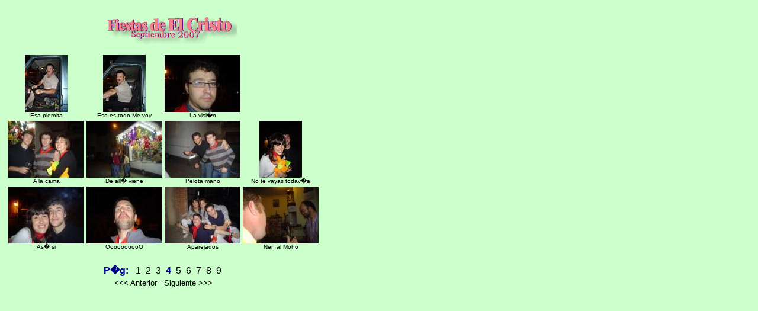

--- FILE ---
content_type: text/html;charset=UTF-8
request_url: http://tragantuas.com/Septiembre2007/sep04.htm
body_size: 1686
content:
<HTML>
<HEAD>
<link rel=stylesheet href="../stilos.css" type="text/css">
<script language="JavaScript">
newwin="";
windowstat="";
opener="self";


function enlarge(size,title,file) {
Over = "window.status = 'Clic para cerrar la ventana'; return true;";
Out = "window.status = ''; return true;";
URL=file;


newwin=window.open('','newwindow','status=no,width=480,height=360');

newwin.document.writeln('<HTML>');
newwin.document.writeln('<HEAD><TITLE>', title, '</TITLE>');
newwin.document.writeln('</HEAD><BODY MARGINWIDTH="0" MARGINHEIGHT="0" TOPMARGIN="0" LEFTMARGIN="0" BGCOLOR="#000080" onBlur="self.close()">');
newwin.document.writeln('<CENTER><A HREF="javascript: close()" onMouseOver="', Over, '" onMouseOut="', Out, '"><IMG SRC="', URL, '" BORDER=0 WIDTH="480" HEIGHT="360"></A></CENTER>');
newwin.document.writeln('</BODY></HTML>');
newwin.document.close();
newwin.focus();
}
</script>
<script language="JavaScript">
newwin="";
windowstat="";
opener="self";


function enlarge1(size,title,file) {
Over = "window.status = 'Clic para cerrar la ventana'; return true;";
Out = "window.status = ''; return true;";
URL=file;


newwin=window.open('','newwindow','status=no,width=360,height=480');

newwin.document.writeln('<HTML>');
newwin.document.writeln('<HEAD><TITLE>', title, '</TITLE>');
newwin.document.writeln('</HEAD><BODY MARGINWIDTH="0" MARGINHEIGHT="0" TOPMARGIN="0" LEFTMARGIN="0" BGCOLOR="#000080" onBlur="self.close()">');
newwin.document.writeln('<CENTER><A HREF="javascript: close()" onMouseOver="', Over, '" onMouseOut="', Out, '"><IMG SRC="', URL, '" BORDER=0 WIDTH="360" HEIGHT="480"></A></CENTER>');
newwin.document.writeln('</BODY></HTML>');
newwin.document.close();
newwin.focus();
}
</script>
<TITLE>Fiestas Septiembre 2007</TITLE></HEAD>
<BODY bgcolor="#ccccff" text="#000099" link="#000000" vlink="#0000cc" alink="#0000ff">
<TABLE>
<TR><TD ALIGN=CENTER><img src="Imagenes/septiembre2007.png"></TD></TR>
<P>
<TR><TD ALIGN=CENTER><TABLE>
<TR>
<TD ALIGN=CENTER VALIGN=BOTTOM><FONT face="Verdana, Arial, Helvetica, Sans-Serif" size="-2"><a href="#" onMouseOver="self.status='Foto37'; return true;" onMouseOut="self.status=''; return true;" onClick="enlarge1('landscape','Fiestas El Cristo 2007','Imagenes/DSC07523.JPG'); return true;"><img src="Imagenes/TN_DSC07523.JPG" ALT="Y esa barriguita..."><BR>Esa piernita</A></FONT></TD>
<TD ALIGN=CENTER VALIGN=BOTTOM><FONT face="Verdana, Arial, Helvetica, Sans-Serif" size="-2"><a href="#" onMouseOver="self.status='Foto38'; return true;" onMouseOut="self.status=''; return true;" onClick="enlarge1('landscape','Fiestas El Cristo 2007','Imagenes/DSC07524.JPG'); return true;"><img src="Imagenes/TN_DSC07524.JPG" ALT="En mi frago"><BR>Eso es todo.Me voy</A></FONT></TD>
<TD ALIGN=CENTER VALIGN=BOTTOM><FONT face="Verdana, Arial, Helvetica, Sans-Serif" size="-2"><a href="#" onMouseOver="self.status='Foto39'; return true;" onMouseOut="self.status=''; return true;" onClick="enlarge('landscape','Fiestas El Cristo 2007','Imagenes/DSC07525.JPG'); return true;"><img src="Imagenes/TN_DSC07525.JPG" ALT="Fernan Go"><BR>La visi�n</A></FONT></TD>
</TR>
<TR>
<TD ALIGN=CENTER VALIGN=BOTTOM><FONT face="Verdana, Arial, Helvetica, Sans-Serif" size="-2"><a href="#" onMouseOver="self.status='Foto41'; return true;" onMouseOut="self.status=''; return true;" onClick="enlarge('landscape','Fiestas El Cristo 2007','Imagenes/DSC07530.JPG'); return true;"><img src="Imagenes/TN_DSC07530.JPG" ALT="Para que ma�ana..."><BR>A la cama</A></FONT></TD>
<TD ALIGN=CENTER VALIGN=BOTTOM><FONT face="Verdana, Arial, Helvetica, Sans-Serif" size="-2"><a href="#" onMouseOver="self.status='Foto42'; return true;" onMouseOut="self.status=''; return true;" onClick="enlarge('landscape','Fiestas El Cristo 2007','Imagenes/DSC07531.JPG'); return true;"><img src="Imagenes/TN_DSC07531.JPG" ALT="DSC07531.JPG"><BR>De all� viene</A></FONT></TD>
<TD ALIGN=CENTER VALIGN=BOTTOM><FONT face="Verdana, Arial, Helvetica, Sans-Serif" size="-2"><a href="#" onMouseOver="self.status='Foto43'; return true;" onMouseOut="self.status=''; return true;" onClick="enlarge('landscape','Fiestas El Cristo 2007','Imagenes/DSC07535.JPG'); return true;"><img src="Imagenes/TN_DSC07535.JPG" ALT="Tit�n III"><BR>Pelota mano</A></FONT></TD>
<TD ALIGN=CENTER VALIGN=BOTTOM><FONT face="Verdana, Arial, Helvetica, Sans-Serif" size="-2"><a href="#" onMouseOver="self.status='Foto44'; return true;" onMouseOut="self.status=''; return true;" onClick="enlarge1('landscape','Fiestas El Cristo 2007','Imagenes/DSC07536.JPG'); return true;"><img src="Imagenes/TN_DSC07536.JPG" ALT="Porfav�"><BR>No te vayas todav�a</A></FONT></TD>
</TR>
<TR>
<TD ALIGN=CENTER VALIGN=BOTTOM><FONT face="Verdana, Arial, Helvetica, Sans-Serif" size="-2"><a href="#" onMouseOver="self.status='Foto45'; return true;" onMouseOut="self.status=''; return true;" onClick="enlarge('landscape','Fiestas El Cristo 2007','Imagenes/DSC07537.JPG'); return true;"><img src="Imagenes/TN_DSC07537.JPG" ALT="Ahora ya podemos"><BR>As� si</A></FONT></TD>
<TD ALIGN=CENTER VALIGN=BOTTOM><FONT face="Verdana, Arial, Helvetica, Sans-Serif" size="-2"><a href="#" onMouseOver="self.status='Foto46'; return true;" onMouseOut="self.status=''; return true;" onClick="enlarge('landscape','Fiestas El Cristo 2007','Imagenes/DSC07538.JPG'); return true;"><img src="Imagenes/TN_DSC07538.JPG" ALT="Que viene el coco"><BR>OooooooooO</A></FONT></TD>
<TD ALIGN=CENTER VALIGN=BOTTOM><FONT face="Verdana, Arial, Helvetica, Sans-Serif" size="-2"><a href="#" onMouseOver="self.status='Foto47'; return true;" onMouseOut="self.status=''; return true;" onClick="enlarge('landscape','Fiestas El Cristo 2007','Imagenes/DSC07539.JPG'); return true;"><img src="Imagenes/TN_DSC07539.JPG" ALT="Y sin albarda"><BR>Aparejados</A></FONT></TD>
<TD ALIGN=CENTER VALIGN=BOTTOM><FONT face="Verdana, Arial, Helvetica, Sans-Serif" size="-2"><a href="#" onMouseOver="self.status='Foto48'; return true;" onMouseOut="self.status=''; return true;" onClick="enlarge('landscape','Fiestas El Cristo 2007','Imagenes/DSC07540.JPG'); return true;"><img src="Imagenes/TN_DSC07540.JPG" ALT="Bar El Moho"><BR>Nen al Moho</A></FONT></TD>
</TR>
</TABLE></TD></TR>
<TR><TD ALIGN=CENTER><BR><FONT face="Verdana, Arial, Helvetica, Sans-Serif"> <B>P�g:</B>&nbsp;&nbsp;</FONT>
<A HREF="index.htm"><FONT face="Verdana, Arial, Helvetica, Sans-Serif">1</FONT></A>&nbsp;
<A HREF="sep02.htm"><FONT face="Verdana, Arial, Helvetica, Sans-Serif">2</FONT></A>&nbsp;
<A HREF="sep03.htm"><FONT face="Verdana, Arial, Helvetica, Sans-Serif">3</FONT></A>&nbsp;
<FONT face="Verdana, Arial, Helvetica, Sans-Serif"><B>4</B></FONT>&nbsp;
<A HREF="sep05.htm"><FONT face="Verdana, Arial, Helvetica, Sans-Serif">5</FONT></A>&nbsp;
<A HREF="sep06.htm"><FONT face="Verdana, Arial, Helvetica, Sans-Serif">6</FONT></A>&nbsp;
<A HREF="sep07.htm"><FONT face="Verdana, Arial, Helvetica, Sans-Serif">7</FONT></A>&nbsp;
<A HREF="sep08.htm"><FONT face="Verdana, Arial, Helvetica, Sans-Serif">8</FONT></A>&nbsp;
<A HREF="sep09.htm"><FONT face="Verdana, Arial, Helvetica, Sans-Serif">9</FONT></A>&nbsp;
</TD></TR>
<P><TR><TD ALIGN=CENTER><a href="sep03.htm"><FONT size=2 face="Verdana, Arial, Helvetica, Sans-Serif"><<< Anterior&nbsp&nbsp&nbsp</FONT></A><a href="sep05.htm"><FONT size=2 face="Verdana, Arial, Helvetica, Sans-Serif">Siguiente >>></FONT></A></TR></TD></TABLE>
</BODY>
</HTML>


--- FILE ---
content_type: text/css
request_url: http://tragantuas.com/stilos.css
body_size: 407
content:
.boton{
font-size:10px;
font-family:Verdana,Helvetica;
font-weight:bold;
color:white;
background:#009900;
border:4px;
border-style:outset;
border-color:#000099;
width:90px;
height:25px;
       }
body {
background-color :#CCFFCC;
SCROLLBAR-FACE-COLOR:#009900;
SCROLLBAR-HIGHLIGHT-COLOR:#009900;
SCROLLBAR-SHADOW-COLOR: #009900;
SCROLLBAR-3DLIGHT-COLOR: #FFFFFF;
SCROLLBAR-ARROW-COLOR: #FFFFFF;
SCROLLBAR-TRACK-COLOR: #CCFFCC;
SCROLLBAR-DARKSHADOW-COLOR: #000000;
}
A:link {text-decoration: none;}A:visited {text-decoration: none;}